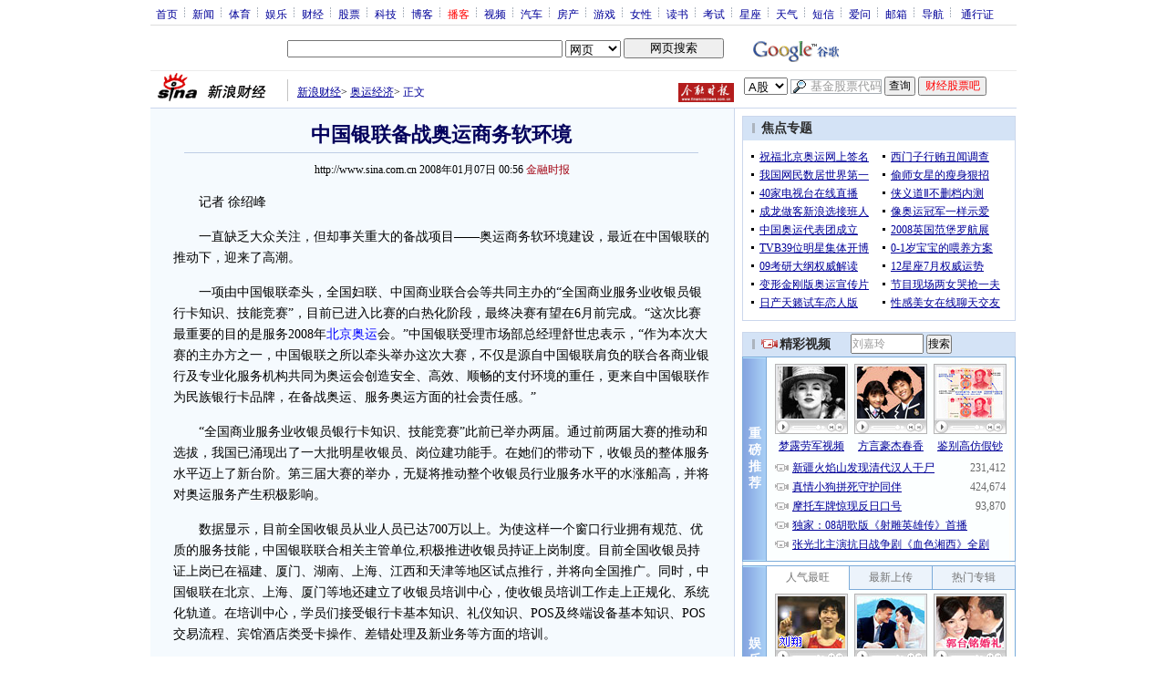

--- FILE ---
content_type: text/html; charset=utf-8
request_url: https://www.google.com/recaptcha/api2/aframe
body_size: 267
content:
<!DOCTYPE HTML><html><head><meta http-equiv="content-type" content="text/html; charset=UTF-8"></head><body><script nonce="qmacC_YumPM1Ktj5MvzrVg">/** Anti-fraud and anti-abuse applications only. See google.com/recaptcha */ try{var clients={'sodar':'https://pagead2.googlesyndication.com/pagead/sodar?'};window.addEventListener("message",function(a){try{if(a.source===window.parent){var b=JSON.parse(a.data);var c=clients[b['id']];if(c){var d=document.createElement('img');d.src=c+b['params']+'&rc='+(localStorage.getItem("rc::a")?sessionStorage.getItem("rc::b"):"");window.document.body.appendChild(d);sessionStorage.setItem("rc::e",parseInt(sessionStorage.getItem("rc::e")||0)+1);localStorage.setItem("rc::h",'1769800379629');}}}catch(b){}});window.parent.postMessage("_grecaptcha_ready", "*");}catch(b){}</script></body></html>

--- FILE ---
content_type: application/x-javascript
request_url: https://d6.sina.com.cn/litong/zhitou/wenjing28/js/postMan.js
body_size: 12879
content:
/*
 * 	鐧藉悕鍗�
 */
window.PDPSList = ["PDPS000000046010", "PDPS000000058599", "PDPS000000058858", "PDPS000000043766", "PDPS000000060868", "PDPS000000057131", "PDPS000000057132", "PDPS000000057133", "PDPS000000055657", "PDPS000000055301", "PDPS000000055659", "PDPS000000055658", "PDPS000000055660", "PDPS000000055661", "PDPS000000057465", "CS_PDPS000000046010", "CS_PDPS000000060868"];
var power = {
    PDPS000000025255: ["NowDate", "name"],
    PDPS000000043763: ["name", "post"]
};
for (var listNum = 0; listNum < PDPSList.length; listNum++) {
    let newPDPS = PDPSList[listNum];
    power.newPDPS = ["NowDate", "name", "post"];
}

var startTime = Date.parse(new Date()),
    timeoutId = null;

/*
 * 	鏂规硶缁煎悎
 */
window.Tool = {
    // adsArray: new Array(),
    whiteList: window.PDPSList || [],

    getIframeDomain: function () {
        var ifDom = document.getElementsByTagName("iframe");
        if (ifDom[0]) {
            url = ifDom[0].src;
        }

        var ifdomain = url.split("/"); //浠モ€�/鈥濊繘琛屽垎鍓�
        if (ifdomain[2]) {
            ifdomain = ifdomain[2];
        } else {
            ifdomain = ""; //濡傛灉url涓嶆纭氨鍙栫┖
        }

        return ifdomain;
    },
    /**
     * getData    鑾峰彇骞惰繑鍥炴暟鎹�
     */
    getData: function (event) {
        var oncePost = event.oncePost;
        var pdps = event.pdps || "";
        var adsIframe = Tool.getAdsDom(pdps);
        var data = {
            frequency: event.frequency
        };
        for (var i = 0, len = oncePost.length; i < len; i++) {
            var onceData = {};

            // var firstUp = oncePost[i].substring(0,1).toUpperCase() + oncePost[i].substring(1);
            // var methodName = `getIframe${firstUp}`;
            // onceData[oncePost[i]] = Tool[methodName](pdps);

            switch (oncePost[i]) {
                case "top":
                    onceData = {
                        top: Tool.getIframeTop(pdps)
                    };
                    break;
                case "left":
                    onceData = {
                        left: Tool.getIframeLeft(pdps)
                    };
                    break;
                case "width":
                    onceData = {
                        width: Tool.getIframeWidth(pdps)
                    };
                    break;
                case "height":
                    onceData = {
                        ifrHeight: Tool.getIframeHeight(pdps)
                    };
                    break;
                case "allSize":
                    onceData = Tool.getIframeAllSize(pdps);
                    break;
                default:
            }
            data = Tool.mergeObject(data, onceData);
        }

        if (adsIframe) {
            var dataStr = JSON.stringify(data);
            adsIframe.contentWindow.postMessage(dataStr, "*");
        }
    },
    mergeObject: function (beMerObj, merObj) {
        var newObj = JSON.parse(JSON.stringify(beMerObj));
        for (var x in merObj) {
            newObj[x] = merObj[x];
        }
        return newObj;
    },

    /**
     * monitorPost
     */
    getlistener: function (event) {
        if (window.addEventListener) {
            window.addEventListener("scroll", function () {
                if (timeoutId !== null) clearTimeout(timeoutId);
                var currentTime = Date.parse(new Date());
                if (currentTime - startTime < 1000) {
                    timeoutId = setTimeout(Tool.getData(event), 300);
                } else {
                    Tool.getData(event);
                    startTime = currentTime;
                }

                // Tool.getData(event);
            });

        } else if (window.attachEvent) {
            window.attachEvent("onscroll", function () {
                Tool.getData(event);
            });
        }
    },
    /**
     * @param {*} isPC 鍒ゆ柇鏄疨C杩樻槸wap
     */
    isPC: function () {
        var userAgentInfo = navigator.userAgent;
        var Agents = [
            "Android",
            "iPhone",
            "SymbianOS",
            "Windows Phone",
            "iPad",
            "iPod"
        ];
        var flag = true;
        for (var v = 0; v < Agents.length; v++) {
            if (userAgentInfo.indexOf(Agents[v]) > 0) {
                flag = false;
                break;
            }
        }
        return flag;
    },

    /**
     * @param {*} getAdsDom 鑾峰彇iframe
     */
    getAdsDom: function (pdps) {
        // 骞垮憡dom
        var queryer = this.isPC()
            ? '[data-ad-pdps="' + pdps + '"]'
            : '[data-id="' + pdps + '"]';
        var adsDom = document.querySelector(queryer);

        if (adsDom) {
            return adsDom.getElementsByTagName("iframe")[0];
        } else {
            return "";
        }
    },

    getIframeAllSize: function (pdps) {
        var otherInfo = ["top", "left", "width", "height"];

        var data = {
            allSize: {
                windowH: Tool.getClientHeight(),
                windowW: Tool.getClientWidth()
            }
        };
        // 閬嶅巻闈炲疄鏃剁洃鍚殑鏁版嵁淇℃伅
        for (var i = 0; i < otherInfo.length; i++) {
            let firstUp = otherInfo[i].substring(0, 1).toUpperCase() + otherInfo[i].substring(1);
            let methodName = `getIframe${firstUp}`;
            data.allSize[otherInfo[i]] = Tool[methodName](pdps);

            // switch (otherInfo[i]) {
            //   case "top":
            //     top = Tool.getIframeTop(pdps);
            //     break;
            //   case "left":
            //     left = Tool.getIframeLeft(pdps);
            //     break;
            //   case "width":
            //     width = Tool.getIframeWidth(pdps);
            //     break;
            //   case "height":
            //     height = Tool.getIframeHeight(pdps);
            //     break;
            //   default:
            //     break;
            // }
        }

        return data;
    },

    /**
     * @param {*} whiteList 鐧藉悕鍗曞垪琛ㄦ垨鐧藉悕鍗曞瓧绗�
     */
    // setWhiteList: function(whiteList) {
    //   if (whiteList instanceof Array) {
    //     this.whiteList = this.whiteList.concat(whiteList);
    //   } else if (whiteList instanceof String) {
    //     this.whiteList.push(whiteList);
    //   }
    // },

    /**
     * @param {*} name  鑾峰彇鏉冮檺锛岃繑鍥炵浉搴攃ookie
     * @returns
     */
    getPower: function (adsPDPS, name) {
        var newName = power[adsPDPS];
        var cookie = {};
        for (var j = 0, nameLen = name.length; j < nameLen; j++) {
            for (var i = 0, len = newName.length; i < len; i++) {
                if (name[j] == newName[i]) {
                    cookie[name[j]] = Tool.getCookie(name[j]);
                }
            }
        }
        return cookie;
    },

    /**
     * @param {*} name  鑾峰彇cookie
     * @returns
     */
    getCookie: function (name) {
        var strcookie = document.cookie; //鑾峰彇cookie瀛楃涓�
        var arrcookie = strcookie.split("; "); //鍒嗗壊
        //閬嶅巻鍖归厤
        for (var i = 0; i < arrcookie.length; i++) {
            var arr = arrcookie[i].split("=");

            if (arr[0] == name) {
                return arr[1];
            }
        }
        return "";
    },

    getReset: function (event) {
        var pdps = event.pdps;
        var queryer = this.isPC()
            ? '[data-ad-pdps="' + pdps + '"]'
            : '[data-id="' + pdps + '"]';

        var adsDom = document.querySelector(queryer);
        var adsIframe = "";
        if (adsDom) {
            adsIframe = adsDom.getElementsByTagName("iframe")[0];
        }
        if (adsIframe) {
            if (parseInt(event.oncePost.resetSizeH) > 203) {
                adsIframe.style.height = "203px";
            } else {
                adsIframe.style.height = event.oncePost.resetSizeH + "px";
            }
        }
    },
    /**
     * getDomain
     */
    getDomain: function () {
        return document.referrer || window.location.href || document.domain;
    },
    /**
     * @param {*}     寤烘ˉ,骞朵紶閫掓潈闄愬唴淇℃伅
     */
    getAdsList: function () {
        if (window.addEventListener) {
            // window.addEventListener("load", function() {
            // for (var i = 0, len = Tool.whiteList.length; i < len; i++) {
            //   Tool.postData(Tool.whiteList[i]);
            // }
            // });
        } else if (window.attachEvent) {
            // window.attachEvent("onload", function() {
            //   for (var i = 0, len = Tool.whiteList.length; i < len; i++) {
            //     Tool.postData(Tool.whiteList[i]);
            //   }
            // });
        }
    },
    postData: function (adsPDPS) {
        // 榛樿浼犻€掔粰绗笁鏂圭殑涓€浜涙暟鎹�
        var obj = {
            init: {
                // cookie: Tool.getPower(adsPDPS, power[adsPDPS]),
                pdps: adsPDPS,
                referrer: Tool.getDomain()
            }
        };

        var adsIframeDom = Tool.getAdsDom(adsPDPS);
        var objStr = JSON.stringify(obj);
        var postDomain = Tool.getIframeDomain();
        if (adsIframeDom) {
            adsIframeDom.contentWindow.postMessage(objStr, "*");
        }
    },

    /**
     *    鍙栫獥鍙ｅ彲瑙嗚寖鍥寸殑楂樺害
     */
    getClientHeight: function () {
        var clientHeight =
            document.body.clientHeight < document.documentElement.clientHeight
                ? document.body.clientHeight
                : document.documentElement.clientHeight;

        return clientHeight;
    },

    /**
     *    鍙栫獥鍙ｅ彲瑙嗚寖鍥寸殑k搴�
     */
    getClientWidth: function () {
        var clientWidth =
            document.body.clientWidth < document.documentElement.clientWidth
                ? document.body.clientWidth
                : document.documentElement.clientWidth;

        return clientWidth;
    },

    /**
     * 鑾峰彇iframe鐨刪eight
     *
     */
    getIframeHeight: function (pdps) {
        var ifrHeight;
        var queryer = this.isPC()
            ? '[data-ad-pdps="' + pdps + '"]'
            : '[data-id="' + pdps + '"]';
        var adsDom = document.querySelector(queryer);
        if (adsDom) {
            ifrHeight = adsDom.clientHeight;
        }

        return ifrHeight;
    },

    /**
     *    鑾峰彇iframe鐨剋idth
     */
    getIframeWidth: function (pdps) {
        var width;
        var queryer = this.isPC()
            ? '[data-ad-pdps="' + pdps + '"]'
            : '[data-id="' + pdps + '"]';
        var adsDom = document.querySelector(queryer);

        if (adsDom) {
            width = adsDom.clientWidth;
        }
        return width;
    },

    /**
     *    鑾峰彇iframe鐨勪綅缃�
     */
    getIframeTop: function (pdps) {
        if (!pdps) {
            return;
        }

        // 骞垮憡鍧愭爣
        var queryer = this.isPC()
            ? '[data-ad-pdps="' + pdps + '"]'
            : '[data-id="' + pdps + '"]';
        var adsDom = document.querySelector(queryer);

        var adsTop;
        if (adsDom) {
            adsTop = parseInt(adsDom.getBoundingClientRect().top);
        }

        return adsTop;
    },

    getIframeLeft: function (pdps) {
        if (!pdps) {
            return;
        }
        // 骞垮憡鍧愭爣

        var queryer = this.isPC()
            ? '[data-ad-pdps="' + pdps + '"]'
            : '[data-id="' + pdps + '"]';
        var adsDom = document.querySelector(queryer);

        var adsLeft;
        if (adsDom) {
            adsLeft = parseInt(adsDom.getBoundingClientRect().left);
        }
        return adsLeft;
    },

    throttle (fun, delay, maxTime) {
        var startTime = Date.parse(new Date()),
            timeoutId = null;

        return function () {
            if (timeoutId !== null) clearTimeout(timeoutId);
            debugger;
            var currentTime = Date.parse(new Date());

            if (currentTime - startTime < maxTime) {
                console.log("灏忎簬1000");
                timeoutId = setTimeout(fun, delay);
            } else {
                console.log("澶т簬1000");
                fun;
                startTime = currentTime;
            }
        };
    }
};

/*
 * 	鎺ユ敹鏁版嵁
 */
document.cookie = "NowDate=" + new Date();
document.cookie = "name=" + "sinaAds";
document.cookie = "post=" + "massage";
// document.cookie = "page=" + "23333";

if (window.addEventListener) {
    window.addEventListener("message", function (event) {
        getMessage(event);
    });
} else if (window.attachEvent) {
    window.attachEvent("onmessage", function (event) {
        getMessage(event);
    });
}

function getMessage (event) {
    try {
        var eventData = JSON.parse(event.data);
        console.log("鎴戜滑鎷垮埌鐨勭涓夋柟浼犺繃鏉ョ殑鏁版嵁锛�", eventData);

        if (eventData.frequency === "oncePost") {
            Tool.getData(eventData);
        } else if (eventData.frequency === "monitorPost") {
            Tool.getlistener(eventData);
        } else if (eventData.frequency === "resetPost") {
            Tool.getReset(eventData);
        }
    } catch (e) { }
}

/*
 *   鍏ュ彛
 */
Tool.getAdsList();